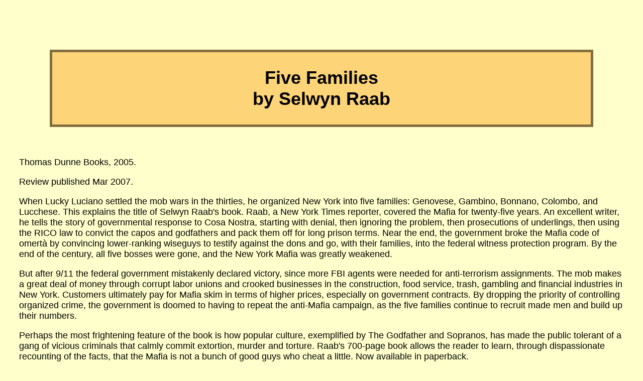

--- FILE ---
content_type: text/html
request_url: http://bobandelsa.com/Book%20Reviews/fivefamilies.html
body_size: 1274
content:
<!DOCTYPE html PUBLIC "-//W3C//DTD HTML 4.01 Transitional//EN">
<HTML>
<HEAD>
	<LINK href="stylesheet.css" type="text/CSS" rel="stylesheet">
    <TITLE>Five Families</TITLE>
</HEAD>
<BODY>
<div class="PageHeader">
<h1>Five Families<br>
by Selwyn Raab</h1>
</div>
<p>Thomas Dunne Books, 2005.</p>
<p>
</p><p>
</p><p>Review published Mar 2007.
</p><p>
When Lucky Luciano settled the mob wars in the thirties, he organized New York 
into five families: Genovese, Gambino, Bonnano, Colombo, and Lucchese.  This 
explains the title of Selwyn Raab's book.  Raab, a New York Times
reporter, covered the Mafia for twenty-five years.  An excellent writer, he tells 
the story of governmental response to Cosa Nostra, starting with denial, then 
ignoring the problem, then prosecutions of underlings, then using the RICO law 
to convict the capos and godfathers and pack them off for long prison terms.  
Near the end, the government broke the Mafia code of omert� by convincing 
lower-ranking wiseguys to testify against the dons and go, with their families, 
into the federal witness protection program.  By the end of the century, all 
five bosses were gone, and the New York Mafia was greatly weakened.
</p><p>
But after 9/11 the federal government mistakenly declared victory, since more 
FBI agents were needed for anti-terrorism assignments.  The mob makes a great 
deal of money through corrupt labor unions and crooked businesses in the 
construction, food service, trash, gambling and financial industries in New York.  
Customers ultimately pay for Mafia skim in terms of higher prices, especially 
on government contracts.  By dropping the priority of controlling organized crime, 
the government is doomed to having to repeat the anti-Mafia campaign, as the 
five families continue to recruit made men and build up their numbers.
</p><p>
Perhaps the most frightening feature of the book is how popular culture, 
exemplified by The Godfather and Sopranos, has made the public tolerant of 
a gang of vicious criminals that calmly commit extortion, murder and torture.  Raab's
700-page book allows the reader to learn, through dispassionate recounting 
of the facts, that the Mafia is not a bunch of good guys who cheat a little.  
Now available in paperback.
</p>
</body>
</html>


--- FILE ---
content_type: text/css
request_url: http://bobandelsa.com/Book%20Reviews/stylesheet.css
body_size: 225
content:
body {
	margin:2%;
	padding:1%;
	font-family:verdana, arial, helvetica, sans-serif;
	font-size:large;
	color: black;
	background:#FFFFcc;
	}

div.PageHeader
{
	color:black;
	background:#FDD477;
	padding: 6px;
	border-color: #846E3E;
	border-width:thick;
	border-style: solid;
	margin:5%;
	text-align: center;
}